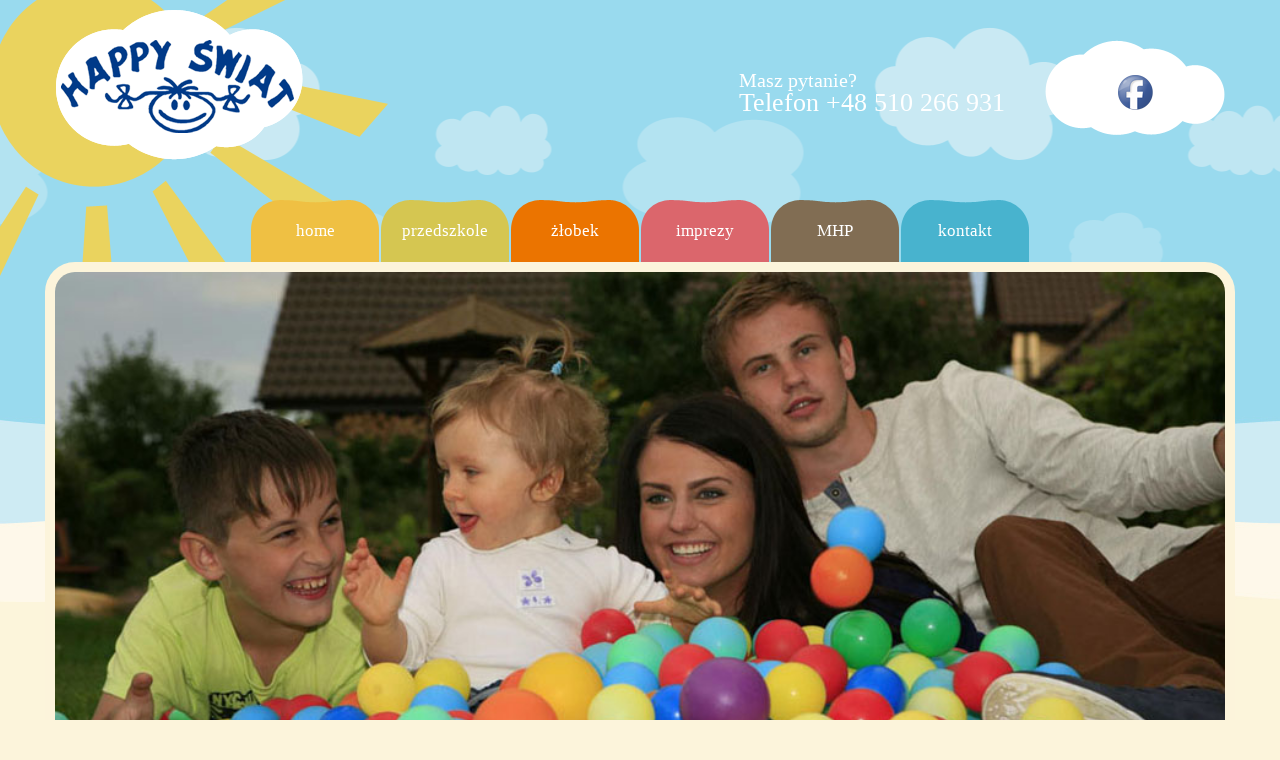

--- FILE ---
content_type: text/html
request_url: https://happyswiat.pl/polityka.html
body_size: 4762
content:
<!DOCTYPE html>
<html lang="pl">
<head>
<title>HAPPY ŚWIAT - Przedszkole Niepubliczne Szczecin, Żłobek Niepubliczny Szczecin</title>
<meta charset="utf-8">
<meta name="viewport" content="width=device-width, initial-scale=1.0">
<meta name="description" content="Happy Świat - Świat Szczęśliwych Dzieci. Przedszkole Niepubliczne Szczecin, Żłobek Niepubliczny Szczecin, organizacja imprez dla dzieci, kursy i szkolenia dla dorosłych - ul. Iwaszkiewicza 88 Osiedle Majowe Szczecin">
<meta name="keywords" content="przedszkole niepubliczne szczecin, żłobek niepubliczny szczecin, przedszkole szczecin, żłobek szczecin, przedszkola szczecin, żłobki szczecin, przedszkole publiczne szczecin, żłobek publiczny szczecin, zlobek szczecin, zlobki szczecin, imprezy dla dzieci szczecin, imprezy dla dzieci, imprezy masowe dla dzieci, imprezy gwiazdkowe, opieka nad dziećmi, imprezy choinkowe, mikołajki szczecin, pikniki szczecin">
<meta name="author" content="klicki.eu">
<meta name="google-site-verification" content="PNkZ9w9P59Qfidoi2S_gn51gN0_s9lTIU6TYI8hZTbc" />
<link rel="icon" href="images/favicon.ico" type="image/x-icon">
<link rel="shortcut icon" href="images/favicon.ico" type="image/x-icon" />

<link rel="stylesheet" href="css/bootstrap.css" type="text/css" media="screen">
<link rel="stylesheet" href="css/bootstrap-responsive.css" type="text/css" media="screen">    
<link rel="stylesheet" href="css/camera.css" type="text/css" media="screen">
<link rel="stylesheet" href="css/style.css" type="text/css" media="screen">

<script type="text/javascript" src="js/jquery.js"></script>  
<script type="text/javascript" src="js/jquery.easing.1.3.js"></script>
<script type="text/javascript" src="js/superfish.js"></script>
<!-- Global site tag (gtag.js) - Google Ads: 1032395686 --> 
<script async src="https://www.googletagmanager.com/gtag/js?id=AW-1032395686"></script> <script> window.dataLayer = window.dataLayer || []; function gtag(){dataLayer.push(arguments);} gtag('js', new Date()); gtag('config', 'AW-1032395686'); </script>

<script src="http://happyswiat.pl/bb_fbslider.js"></script>


<script type="text/javascript" src="js/jquery.ui.totop.js"></script>

<script type="text/javascript" src="js/camera.js"></script>
<script type="text/javascript" src="js/jquery.mobile.customized.min.js"></script>

<script type="text/javascript" src="js/jquery.spritely-0.6.1.js"></script>

<script type="text/javascript" src="js/script.js"></script>
<script>
$(document).ready(function() {
	// 
	

}); //
$(window).load(function() {
	//

}); //
</script>		
<!--[if lt IE 8]>
		<div style='text-align:center'><a href="http://www.microsoft.com/windows/internet-explorer/default.aspx?ocid=ie6_countdown_bannercode"><img src="http://www.theie6countdown.com/images/upgrade.jpg"border="0"alt=""/></a></div>  
	<![endif]-->    

<!--[if lt IE 9]>
  <script src="http://html5shim.googlecode.com/svn/trunk/html5.js"></script>      
  <link rel="stylesheet" href="css/ie.css" type="text/css" media="screen">
<![endif]-->
</head>

<body class="subpage">
<div id="main">

<div class="bg1">
<div id="sun1"></div>
<div id="clouds1"></div>
<div id="bird1"></div>	
<div id="bird2"></div>

</div>	

<div class="container">
<div class="row">
<div class="span12">
<header class="clearfix">
<div class="logo_wrapper"><a href="index.html" class="logo"><img src="images/logo_1.png" alt=""></a></div>
<div class="top1 clearfix">
	<div class="phone1">
		<div class="txt1">Masz pytanie?</div>
		<div class="txt2">Telefon +48 510 266 931</div>
	</div>
	<div class="social_wrapper">
		<div class="social_inner">
			<ul class="social clearfix">
			    <li><a href="https://www.facebook.com/pages/Happy-%C5%9Awiat/177307328969349?ref=hl" target="_blank"><img src="images/social_ic1.png"></a></li>
			</ul>
		</div>
	</div>
</div>	
</header>	
</div>	
</div>	
</div>


<div class="container">
<div class="row">
<div class="span12">
<div class="navbar navbar_">
	<div class="navbar-inner navbar-inner_">
		<a class="btn btn-navbar btn-navbar_" data-toggle="collapse" data-target=".nav-collapse_">
			<span class="icon-bar"></span>
			<span class="icon-bar"></span>
			<span class="icon-bar"></span>
		</a>
		<div class="nav-collapse nav-collapse_ collapse">
<ul class="nav sf-menu clearfix">
	<li class="sub-menu sub-menu-1"><a href="index.html">home</a>
		<ul>
			<li><a href="index-2_1.html">media o nas</a></li>
            <li><a href="index-2_2.html">referencje</a></li>
            </ul>
    <li class="sub-menu sub-menu-1"><a href="index-1.html">przedszkole</a>
		<ul>
			<li><a href="index-3.html">aktualności</a></li>
            <li><a href="index-4.html">galeria</a></li>
            </ul>
	<li class="sub-menu sub-menu-1"><a href="index-1_1.html">żłobek</a>
		<ul>
			<li><a href="index-3.html">aktualności</a></li>
            <li><a href="index-4.html">galeria</a></li>
            </ul>
	<li class="sub-menu sub-menu-1"><a href="index-1_2.html">imprezy</a>
		<ul>
			<li><a href="index-3.html">aktualności</a></li>	
            <li><a href="index-4_1.html">galeria</a></li>				
		</ul>						
	</li>
	<li class="sub-menu sub-menu-1"><a href="#">MHP</a>
		<ul>
			<li><a href="block-animation.html">Block Animation</a></li>	
            <li><a href="gallery.html">Gallery</a></li>
            <li><a href="links.html">Links</a></li>	
            <li><a href="thumb.html">Thumb</a></li>			
		</ul>						
	</li>	
	<li><a href="index-5.html">kontakt</a></li>											
</ul>
		</div>
	</div>
</div>
</div>	
</div>	
</div>

<div id="slider_wrapper">
<div id="slider" class="clearfix">
<img src="images/slide_page1.jpg" alt="" class="img">
</div>	
</div>

<div class="container">
<div class="row">
<div class="span12">
<div class="hl1"><img src="images/hl1.png" alt=""></div>	
</div>	
</div>	
</div>


<div id="content">
<div class="container">
<div class="row">
<div class="span12">
	
	<h1>Polityka prywatności</h1>

	<div class="row">

		</div>
		<div class="span5">
			<p>
				<b>Dane osobowe</b><br><br>
                1.	Administratorem Państwa danych osobowych w rozumieniu Rozporządzenia Parlamentu Europejskiego i Rady (UE) 2016/679 UE z dnia 27 kwietnia 2016 r. (dalej: „RODO”),
w związku z korzystaniem z jego funkcjonalności jest Happy Świat z siedzibą w Szczecinie przy ulicy J. Iwaszkiewicza 88.
<br><br>
2.	Państwa dane osobowe będą przetwarzane przez Administratora, w szczególności w następujących celach:<br>
•	umożliwienia kontaktu z Administratorem za pośrednictwem formularzy kontaktowych,
•	umożliwienie kontaktu oraz wzięcia udziału w rekrutacji za pośrednictwem formularzy zgłoszeniowych
•	analitycznym i statystycznym.
<br><br>
3.	Poza Administratorem Twoje dane mogą zostać udostępnione wyłącznie podmiotom upoważnionym do tego na podstawie przepisów prawa krajowego lub unijnego. Administrator serwisu dołożył należytej staranności w celu odpowiedniego zabezpieczenia przekazanych danych osobowych, a w szczególności przed ich udostępnieniem osobom nieupoważnionym.<br><br>
4.	Państwa dane osobowe będą przetwarzane wyłącznie przez czas niezbędny do osiągnięcia celu przetwarzania lub do odwołania przez Państwa zgody. Administrator zastrzega sobie prawo do przetwarzania danych przez okres do 3 miesięcy od momentu osiągnięcia celów w związku z realizacją własnych celów analitycznych i statystycznych.<br><br>
5.	Państwa dane osobowe mogą być przetwarzane na podstawie:<br>
a) spełnienie zobowiązania wynikającego z przepisów prawa zarówno krajowego jak i unijnego zgodnie z art. 6 ust. 1 lit. c RODO;
b) do celów wynikających z prawnie uzasadnionych interesów realizowanych przez Administratora, w tym udzielenia odpowiedzi na pytania przesłane za pośrednictwem zakładki „Kontakt”, rozpatrzenia formularzy zgłoszeniowych do celów rekrutacyjnych oraz w celach statystycznych i analitycznych Administratora, gdzie uzasadnionym interesem Administratora jest możliwość dokonywania analiz i statystyk prowadzonych przez niego działań wynikająca z art. 6 ust. 1 lit f) RODO, a także dla celów obrony przed ewentualnymi roszczeniami na zasadzie prawnie uzasadnionego interesu Administratora gdzie uzasadnionym interesem Administratora jest obrona Administratora przed roszczeniami osób trzecich.
<br><br>
6.	Mają Państwo prawo żądania dostępu do danych, sprostowania, usunięcia, przenoszenia lub ograniczenia ich przetwarzania, a także prawo do wniesienia sprzeciwu wobec przetwarzania.
Jeśli chcą Państwo skorzystać z przysługujących Państwu praw prosimy o przesłanie do nas wiadomości na adres: ado@happyswiat.pl
<br><br>
7.	Bezpieczeństwo danych osobowych jest dla nas priorytetem, jeśli jednak uznają Państwo, że przetwarzając Państwu dane osobowe naruszamy przepisy RODO, masz prawo wniesienia skargi do Prezesa Urzędu Ochrony Danych Osobowych.<br><br>
<b>Pliki cookies</b><br><br>
Poniższy wzór polityki cookies chroniony jest prawem autorskim, które przysługują IAB Polska źródło informacji:  http://wszystkoociasteczkach.pl/.<br>

 
1.	Serwis nie zbiera w sposób automatyczny żadnych informacji, z wyjątkiem informacji zawartych w plikach cookies.<br>
2.	Pliki cookies (tzw. „ciasteczka”) stanowią dane informatyczne, w szczególności pliki tekstowe, które przechowywane są w urządzeniu końcowym Użytkownika Serwisu i przeznaczone są do korzystania ze stron internetowych Serwisu. Cookies zazwyczaj zawierają nazwę strony internetowej, z której pochodzą, czas przechowywania ich na urządzeniu końcowym oraz unikalny numer.<br>
3.	Podmiotem zamieszczającym na urządzeniu końcowym Użytkownika Serwisu pliki cookies oraz uzyskującym do nich dostęp jest operator Serwisu Google z siedzibą w USA pod adresem 1600 Amphitheatre Parkway Mountain View, CA 94043 Stany Zjednoczone oraz Serwisu Facebook z siedzibą w USA pod adresem Facebook Headquarters
1 Hacker Way, Menlo Park, CA 94025.<br>
4.	Pliki cookies wykorzystywane są w celu:<br>
a)      dostosowania zawartości stron internetowych Serwisu do preferencji Użytkownika oraz optymalizacji korzystania ze stron internetowych; w szczególności pliki te pozwalają rozpoznać urządzenie Użytkownika Serwisu i odpowiednio wyświetlić stronę internetową, dostosowaną do jego indywidualnych potrzeb;<br>
b)      tworzenia statystyk, które pomagają zrozumieć, w jaki sposób Użytkownicy Serwisu korzystają ze stron internetowych, co umożliwia ulepszanie ich struktury i zawartości;<br>
c)       utrzymanie sesji Użytkownika Serwisu (po zalogowaniu), dzięki której Użytkownik nie musi na każdej podstronie Serwisu ponownie wpisywać loginu i hasła;<br>
5.	W ramach Serwisu stosowane są dwa zasadnicze rodzaje plików cookies: „sesyjne”  (session cookies) oraz „stałe” (persistent cookies). Cookies „sesyjne” są plikami tymczasowymi, które przechowywane są w urządzeniu końcowym Użytkownika do czasu wylogowania, opuszczenia strony internetowej lub wyłączenia oprogramowania (przeglądarki internetowej). „Stałe” pliki cookies przechowywane są w urządzeniu końcowym Użytkownika przez czas określony w parametrach plików cookies lub do czasu ich usunięcia przez Użytkownika.<br>
6.	W ramach Serwisu stosowane są następujące rodzaje plików cookies:<br>
a)      „niezbędne” pliki cookies, umożliwiające korzystanie z usług dostępnych w ramach Serwisu, np. uwierzytelniające pliki cookies wykorzystywane do usług wymagających uwierzytelniania w ramach Serwisu;<br>
b)      pliki cookies służące do zapewnienia bezpieczeństwa, np. wykorzystywane do wykrywania nadużyć w zakresie uwierzytelniania w ramach Serwisu;<br>
c)       „wydajnościowe” pliki cookies, umożliwiające zbieranie informacji o sposobie korzystania ze stron internetowych Serwisu;<br>
d)      „funkcjonalne” pliki cookies, umożliwiające „zapamiętanie” wybranych przez Użytkownika ustawień i personalizację interfejsu Użytkownika, np. w zakresie wybranego języka lub regionu, z którego pochodzi Użytkownik, rozmiaru czcionki, wyglądu strony internetowej itp.;<br>
e)      „reklamowe” pliki cookies, umożliwiające dostarczanie Użytkownikom treści reklamowych bardziej dostosowanych do ich zainteresowań.<br>
7.	W wielu przypadkach oprogramowanie służące do przeglądania stron internetowych (przeglądarka internetowa) domyślnie dopuszcza przechowywanie plików cookies w urządzeniu końcowym Użytkownika. Użytkownicy Serwisu mogą dokonać w każdym czasie zmiany ustawień dotyczących plików cookies. Ustawienia te mogą zostać zmienione w szczególności w taki sposób, aby blokować automatyczną obsługę plików cookies w ustawieniach przeglądarki internetowej bądź informować o ich każdorazowym zamieszczeniu w urządzeniu Użytkownika Serwisu. Szczegółowe informacje o możliwości i sposobach obsługi plików cookies dostępne są w ustawieniach oprogramowania (przeglądarki internetowej).<br>
8.	Operator Serwisu informuje, że ograniczenia stosowania plików cookies mogą wpłynąć na niektóre funkcjonalności dostępne na stronach internetowych Serwisu.<br>
9.	Pliki cookies zamieszczane w urządzeniu końcowym Użytkownika Serwisu i wykorzystywane mogą być również przez współpracujących z operatorem Serwisu reklamodawców oraz partnerów.<br>
10.	Więcej informacji na temat plików cookies dostępnych jest pod adresem  http://wszystkoociasteczkach.pl lub w sekcji „Pomoc” w menu przeglądarki internetowej.<br>


			</p>
		</div>
	</div>






</div>
</div>	
</div>	
</div>

<div class="bot1">
<div class="container">
<div class="row">
<div class="span12">
<div class="bot1_inner clearfix">
	<div class="menu_bot">
	    <ul id="menu_bot" class="clearfix">
	      <li><a href="index.html">home</a></li>
	      <li><a href="index-1.html">przedszkole</a></li>
	      <li><a href="index-1_1.html">żłobek</a></li>
	      <li><a href="index-1_2.html">imprezy</a></li>
	      <li><a href="index-4.html">galeria</a></li>
	      <li><a href="index-5.html">kontakt</a></li>                        
	    </ul>
	</div>
	<img src="images/flowers1.png" alt="" class="flowers1">
</div>
</div>	
</div>	
</div>	
</div>

<footer>
<div class="container">
<div class="row">
<div class="span12">
<div class="footer_inner clearfix">
	<div class="copyright">Happy Świat © 2014. Wszelkie prawa zastrzeżone. &nbsp; <a href="polityka.html">Polityka prywatności</a></div>	
	<div class="search-form-wrapper clearfix">
		<form id="search-form" action="search.php" method="GET" accept-charset="utf-8" class="navbar-form" >
			<input type="text" name="s" value='Search' onBlur="if(this.value=='') this.value='Search'" onFocus="if(this.value =='Search' ) this.value=''">
			<a href="#" onClick="document.getElementById('search-form').submit()"></a>
		</form>
	</div>
</div>
</div>	
</div>	
</div>	
</footer>









	
</div>
<script type="text/javascript" src="js/bootstrap.js"></script>
</body>
</html>

--- FILE ---
content_type: text/css
request_url: https://happyswiat.pl/css/style.css
body_size: 4683
content:
/* GOOGLE FONTS */
@import url(http://fonts.googleapis.com/css?family=Finger+Paint);
@import url(http://fonts.googleapis.com/css?family=Titan+One);
@import url(http://fonts.googleapis.com/css?family=Open+Sans:400);
@import url(http://fonts.googleapis.com/css?family=Open+Sans:400italic);
@import url(http://fonts.googleapis.com/css?family=Open+Sans:700);

/* Global properties ======================================================== */
a[href^="tel:"] { color: inherit; text-decoration: none;}
::selection{ background:#888888!important; color:#fff}
::-moz-selection{ background:#888888!important; color:#fff}

a{ color:#000; text-decoration: underline; outline:none}
a:hover{ color:#000; text-decoration: none; outline:none}

body{
	background: url(../images/px1.jpg) #fcf4db;
	border: 0;
	color: #5e4d38;
	line-height: 18px;
	min-width: 320px;
	font-family: "Comic Sans MS", cursive;
}

#main{margin: 0 auto; position: relative;}

.bg1{width: 100%; height: 602px; background: url(../images/bg1.jpg) 0 0 repeat-x; overflow: hidden; position: absolute; left: 0; top: 0; z-index: -10;}
#clouds1{width: 100%; height: 348px; background: url(../images/clouds1.png) 0 0 repeat-x; position: absolute; left: 0; top: 0; z-index: 1;}
#sun1{width: 548px; height: 334px; background: url(../images/sun1.png) 0 0 no-repeat; position: absolute; left: 50%; margin-left: -680px; top: 0; z-index: 2;}
#bird1{width: 80px; height: 36px; background: url(../images/bird1.png) 0 0 no-repeat; position: absolute; left: 50%; margin-left: -680px; top: 270px; z-index: 3;}
#bird2{width: 66px; height: 81px; background: url(../images/bird2.png) 0 0 no-repeat; position: absolute; left: 50%; margin-left: 680px; top: 70px; z-index: 4;}

/* ============================= header ====================== */
header{position: relative; z-index: 1; padding-top: 0px; padding-bottom: 20px;}

.logo_wrapper{text-align: center; padding: 10px 0; float: left;}
.logo{}

.top1{float: right; padding-top: 40px;}

.phone1{float: left; padding-right: 40px; padding-top: 30px;}
.phone1 .txt1{font-family: "Comic Sans MS"; font-size: 20px; line-height: 20px; color: #fff;}
.phone1 .txt2{font-family: "Comic Sans MS"; font-size: 26px; line-height: 26px; color: #fff;}

.social_wrapper{ text-align: center; float: right;}
.social_inner{width: 180px; height: 95px; background: url(../images/social_bg.png) 0 0 no-repeat; display: inline-block;}
.social{ display: inline-block; margin: 0 0px; padding-top: 35px; list-style: none; white-space: nowrap;}
.social li{display: inline-block; margin: 0 2px; float: left;}

#slider_wrapper{position: relative; overflow: hidden;}
#slider{width: 940px; margin: 0 auto; padding: 10px; background: #fcf4db; border-radius:30px; -moz-border-radius:30px; -webkit-border-radius:30px;}

.subpage #slider > .img{width: 100%; border-radius:20px; -moz-border-radius:20px; -webkit-border-radius:20px;}

.hl1{padding-top: 0px; padding-bottom: 15px;}
.hl1 img{width: 100%;}


/* ============================= content ====================== */
#content{padding-top: 0px; padding-bottom: 40px;}

/* ============================= footer ====================== */
.bot1{height: 160px; background: url(../images/bot1.jpg) 0 0 repeat-x;}
.bot1_inner{position: relative;}

.flowers1{float: right; margin-top: -40px;}



footer{position: relative; z-index: 1; background: #5e4d38; }
.footer_inner{padding-top: 15px; padding-bottom: 20px;}
.copyright{color:#a99d75; padding-top: 10px; padding-bottom: 20px; line-height: 20px; float: left; font-size: 12px; font-family: Arial, Helvetica, sans-serif;}
.copyright a{color: #f1e7c6; text-decoration: underline;}
.copyright a:hover{color: #fff; text-decoration: none;}



/* ============================= main menu ====================== */
.navbar_ {height: 72px; margin: 0; padding: 0; background: none; position: relative;z-index: 30;}
.navbar_ .navbar-inner_ { padding: 0; margin: 0; border: none; min-height: inherit; background: none; border-radius:0px; -moz-border-radius:0px; -webkit-border-radius:0px; box-shadow: none;-moz-box-shadow: none; -webkit-box-shadow: none; filter:none; }
.navbar_ .btn-navbar {width: 128px; height: 72px; background: url(../images/btn-navbar.png) 0 10px no-repeat; border: none;box-shadow: none;-moz-box-shadow: none; -webkit-box-shadow: none; margin-top: 0px; margin-bottom: 0px; padding: 0;border-radius:0px; -moz-border-radius:0px; -webkit-border-radius:0px; margin-right: 10px;}
.navbar_ .btn-navbar:hover{background-position: 0 0; background-color: transparent;}
.navbar_ .btn-navbar .icon-bar{background-image: none; display: none;}
.nav-collapse_.collapse{ position:relative; display:block; text-align: center;}
.navbar_ .nav{ position: relative; float: none; margin: 0; padding: 0; display: inline-block; left: auto;}
.navbar_ .nav > li{position: relative; display: block; float: left; padding:0; margin: 0 1px; white-space: nowrap; background: none;}
.navbar_ .nav > li:first-child{}
.navbar_ .nav > li > a{
	text-align: center;
	width: 128px;
	height: 72px;
	display: block;
	text-decoration: none;
	background: url(../images/nav1.png) 0 10px no-repeat;
	font-family: "Comic Sans MS", cursive;
	font-weight: 400;
	font-size: 17px;
	line-height: 82px;
	color: #fff;
	text-shadow: none;
	padding: 0;
	border: none;
	margin: 0;
	border-radius: 0px;
	-moz-border-radius: 0px;
	-webkit-border-radius: 0px;
	position: relative;
	overflow: hidden;
	transition: all 0.3s ease-out;
	-moz-transition: all 0.3s ease-out;
	-webkit-transition: all 0.3s ease-out;
	-o-transition: all 0.3s ease-out;
}
.navbar_ .nav > li.active > a, .navbar_ .nav > li.active > a:hover, .navbar_ .nav > li.active > a:focus, .navbar_ .nav > li > a:hover, .navbar_ .nav > li > a:focus, .navbar_ .nav > li.sfHover > a, .navbar_ .nav > li.sfHover > a:hover{color: #fff; line-height: 72px; text-decoration: none; background-color: transparent; background-position: 0 0;  box-shadow: none;-moz-box-shadow: none; -webkit-box-shadow: none;}



.navbar_ .nav > li:first-child > a{}
.navbar_ .nav > li:first-child + li> a{background-image: url(../images/nav2.png);}
.navbar_ .nav > li:first-child + li + li> a{background-image: url(../images/nav3.png);}
.navbar_ .nav > li:first-child + li + li + li> a{background-image: url(../images/nav4.png);}
.navbar_ .nav > li:first-child + li + li + li + li> a{background-image: url(../images/nav5.png);}
.navbar_ .nav > li:first-child + li + li + li + li + li> a{background-image: url(../images/nav6.png);}



.sub-menu ul { position: absolute; display: none; left: 0px; top: 72px; list-style: none; zoom: 1; z-index: 109; margin: 0; padding:10px; background: url(../images/submenu_bg.png); text-align: left; border-radius:0 0 20px 20px; -moz-border-radius:0 0 20px 20px; -webkit-border-radius:0 0 20px 20px; }
.sub-menu li { margin: 0; position: relative; zoom: 1; display: block;}
.sub-menu li a{
	display: block;
	position: relative;
	font-family: "Comic Sans MS", cursive;
	font-weight: 400;
	font-size: 15px;
	line-height: 20px;
	color: #fcf4db;
	text-decoration: none;
	padding: 9px 15px 9px 15px;
	border-radius: 20px;
	-moz-border-radius: 20px;
	-webkit-border-radius: 20px;
	transition: all 0.3s ease-out;
	-moz-transition: all 0.3s ease-out;
	-webkit-transition: all 0.3s ease-out;
	-o-transition: all 0.3s ease-out;
}
.sub-menu li a:hover{ text-decoration: none; color: #fff; background: #efc043;}


.sub-menu li a:hover em{background-position: bottom;}

.sub-menu-1 > ul{}

.sub-menu-2 > ul{left: 100%; top: -10px; margin-left: 11px; border-radius:0 20px 20px 20px; -moz-border-radius:0 20px 20px 20px; -webkit-border-radius:0 20px 20px 20px;}

.sub-menu li a:hover{}
.navbar_ .nav > li:first-child + li.sub-menu li a:hover{background: #d5c651;}
.navbar_ .nav > li:first-child + li + li.sub-menu li a:hover{background: #eb7400;}
.navbar_ .nav > li:first-child + li + li + li.sub-menu li a:hover{background: #db666c;}
.navbar_ .nav > li:first-child + li + li + li + li.sub-menu li a:hover{background: #816d53;}
.navbar_ .nav > li:first-child + li + li + li + li + li.sub-menu li a:hover{background: #48b3ce;}






/* ============================= menu bot ====================== */
.menu_bot { display:inline-block; position: relative; z-index:10; text-align:left; white-space:nowrap; padding-top: 50px; float: left; }
#menu_bot { list-style: none; display:inline-block; white-space:nowrap;  padding: 0; margin: 0;}
#menu_bot > li { list-style: none; display: inline-block; height:32px; line-height: 32px; padding:0 0 0 30px; position:relative; float:left; white-space:nowrap;}
#menu_bot > li:first-child{ padding-left: 0; background: none;}
#menu_bot > li > a{
	display: inline-block;
	text-decoration: none;
	position: relative;
	font-family: "Comic Sans MS", cursive;
	font-weight: 400;
	font-size: 16px;
	color: #a9a72a;
	line-height: 30px;
	border-bottom: 3px solid transparent;
}
#menu_bot > li.active > a, #menu_bot > li > a:hover, #menu_bot > li > a:focus{color: #eb7400; text-decoration: none; border-color: #eb7400;}

/* ============================= search-form ====================== */
.search-form-wrapper{float: right;}
.navbar-form { float: left; position:relative; z-index: 11; margin:3px 0px 0 0 ; padding: 0; }
.navbar-form input { width: 170px; height: 20px; font-family: Arial, Helvetica, sans-serif; font-style: italic; font-size: 12px; line-height: 20px; color:#f1e7c6; background: #75644e; border: none; border: 1px solid transparent; margin: 0; padding: 6px 50px 6px 20px; border-radius:20px; -moz-border-radius:20px; -webkit-border-radius:20px; -moz-box-shadow: inset  0px 3px 20px 3px  #75644e; -webkit-box-shadow: inset  0px 3px 20px 3px  #75644e; box-shadow: inset  0px 3px 20px 3px  #75644e; }
.navbar-form input:focus {color: #fff; border-color: #f1e7c6;-moz-box-shadow: inset  none; -webkit-box-shadow: none; box-shadow: none;}
.navbar-form a {text-decoration: none; margin: 0; display: inline-block;  width: 28px; height: 33px; background: url(../images/search.png) left top no-repeat; position:absolute; right:3px; top: 7px; }
.navbar-form a:hover { }

/* ============================= toTop ====================== */
#toTop { display:none; text-decoration:none; position:fixed; bottom:70px; right:10px; z-index: 1000; overflow:hidden; width:50px; height:50px; border:none; text-indent:100%; background:url(../images/totop.gif) no-repeat left top; }
#toTopHover { background:url(../images/totop.gif) no-repeat left bottom; width:50px; height:50px; display:block; overflow:hidden; float:left; opacity: 0; -moz-opacity: 0; filter:alpha(opacity=0); }
#toTop:active, #toTop:focus { outline:none; }

/* ============================= main layout ====================== */
h1{
	font-family: 'Finger Paint';
	font-weight: 400;
	font-size: 45px;
	color: #beaf3e;
	line-height: 45px;
	padding: 20px 0 20px 0;
	margin: 0;
}
h1.home{ font-size:60px; color:#5e4d38; line-height:60px; padding:20px 0 20px 0; margin: 0;}

h2{ font-family:'Comic Sans MS'; font-weight:400; font-size:35px; color:#816d53; line-height:35px; padding:25px 0 20px 0; margin: 0;}

h3{ font-family:'Comic Sans MS'; font-weight:400; font-size:35px; color:#eb7400; line-height:35px; padding:25px 0 20px 0; margin: 0;}

h4{ font-weight: 700; color:#5e4d38; padding:0px 0 10px 0; margin: 0px 0px 0px 0px;font-size: 16px; line-height: 22px;}

h5{ font-family:'Comic Sans MS'; font-weight:400; font-size:16px; color:#fcf4db; line-height:20px; padding:0px 0 10px 0; margin: 0;}

h6{ font-family:'Comic Sans MS'; font-weight:400; font-size:20px; color:#816d53; line-height:25px; padding:0px 0 10px 0; margin: 0;}


.upper { text-transform:uppercase;}

.color1{ color:#fff;}

.line1 { height:1px; background:#b9b2a2; margin:5px 0;}

.radius1{border-radius:3px; -moz-border-radius:3px; -webkit-border-radius:3px;}


/* === */
.banners{}
.banners .banner{ margin-bottom: 40px;}
.banners .banner_inner{background: #fff;}
.banners .banner_title{padding-top: 15px;}
.banners .banner_title .ic{float: left; padding-left: 0px; padding-right: 5px;}
.banners .banner_title .txt1{font-family:'Comic Sans MS'; font-weight: 400; font-size: 26px; line-height: 26px; color: #fff; padding-top: 5px;}

.banners .banner_txt{padding: 15px 20px 0;}
.banners .banner_txt .img{width: 100%;border-radius:3px; -moz-border-radius:3px; -webkit-border-radius:3px;}
.banners .banner_txt .txt2{font-family:'Garamond'; font-weight: 400; font-size: 16px; line-height: 20px; color: #fff; padding-top: 15px;}
.banners .banner_txt .banner_link{text-align: right; height: 80px;}




.banners .banner1 .banner_inner{background: url(../images/banner1_bg.jpg) 0 0 no-repeat #efc043; border-radius:20px 70px 30px 70px / 30px 40px 70px 40px; -moz-border-radius:20px 70px 30px 70px / 30px 40px 70px 40px; -webkit-border-radius:20px 70px 30px 70px / 30px 40px 70px 40px;}
.banners .banner1 .button1{border-color: #efc043; color: #efc043;}
.banners .banner1 .button1:hover{ border-color: #fcf4db; color: #fcf4db; background: #efc043;}

.banners .banner2 .banner_inner{background: url(../images/banner2_bg.jpg) 0 0 no-repeat #d5c651; border-radius:40px 40px 140px 30px / 20px 70px 30px 80px; -moz-border-radius:40px 40px 140px 30px / 20px 70px 30px 80px; -webkit-border-radius:40px 40px 140px 30px / 20px 70px 30px 80px;}
.banners .banner2 .button1{border-color: #d5c651; color: #d5c651;}
.banners .banner2 .button1:hover{ border-color: #fcf4db; color: #fcf4db; background: #d5c651;}

.banners .banner3 .banner_inner{background: url(../images/banner3_bg.jpg) 0 0 no-repeat #eb7400; border-radius:20px 90px 70px 170px / 70px 40px 30px 40px; -moz-border-radius:20px 90px 70px 170px / 70px 40px 30px 40px; -webkit-border-radius:20px 90px 70px 170px / 70px 40px 30px 40px;}
.banners .banner3 .button1{border-color: #eb7400; color: #eb7400;}
.banners .banner3 .button1:hover{ border-color: #fcf4db; color: #fcf4db; background: #eb7400;}

.banners .banner4 .banner_inner{background: url(../images/banner4_bg.jpg) 0 0 no-repeat #816d53; border-radius:40px 40px 140px 30px / 20px 70px 30px 80px; -moz-border-radius:40px 40px 140px 30px / 20px 70px 30px 80px; -webkit-border-radius:40px 40px 140px 30px / 20px 70px 30px 80px;}
.banners .banner4 .button1{border-color: #816d53; color: #816d53;}
.banners .banner4 .button1:hover{ border-color: #fcf4db; color: #fcf4db; background: #816d53;}

.button1{margin-top: 10px; display:inline-block; min-width: 70px; height: 70px; border: 5px solid #efc043; line-height:70px; text-align: center; text-decoration: none; font-size:16px; font-family:'Comic Sans MS'; font-weight: 400; color:#efc043; white-space:nowrap; letter-spacing:0px; background:#fcf4db; border-radius:40px; -moz-border-radius:40px; -webkit-border-radius:40px;
transition: all 0.3s ease-out; -moz-transition: all 0.3s ease-out; -webkit-transition: all 0.3s ease-out; -o-transition: all 0.3s ease-out;
}
.button1:hover {}

.ul0{ padding: 0; margin: 0; list-style: none;}
.ul0 > li { padding:10px 0px 10px 25px; margin: 0px 0px 0px 0px;border-bottom: 1px solid #c9ba47; line-height: 20px; font-family: 'Garamond'; font-size: 16px; font-weight: 700; color: #fff;}
.ul0 > li span{padding-right: 30px; font-size: 20px; color: #938624;}

.ul1{ padding: 0; margin: 0; list-style: none;}
.ul1 > li { padding:0px 0px 10px 0px; margin: 0px 0px 10px 0px;}
.ul1 > li .txt1{
	display: block;
	float: left;
	width: 60px;
	height: 60px;
	background: #efc043;
	text-align: center;
	line-height: 60px;
	font-family: 'Finger Paint';
	font-size: 26px;
	font-weight: 400;
	color: #fff;
	border-radius: 30px;
	-moz-border-radius: 30px;
	-webkit-border-radius: 30px;
}
.ul1 > li .txt2{ display: block; float: none; margin-left: 85px;}

.button2{
	display: inline-block;
	line-height: 20px;
	text-decoration: none;
	margin-top: 10px;
	margin-bottom: 10px;
	font-size: 13px;
	font-family: "Comic Sans MS", cursive;
	font-weight: 400;
	color: #fcf4db;
	white-space: nowrap;
	letter-spacing: 0px;
	background: #bebc3e;
	padding: 11px 35px;
	border-radius: 20px;
	-moz-border-radius: 20px;
	-webkit-border-radius: 20px;
	transition: all 0.3s ease-out;
	-moz-transition: all 0.3s ease-out;
	-webkit-transition: all 0.3s ease-out;
	-o-transition: all 0.3s ease-out;
}
.button2:hover { background: #eb7400; color: #fff;}

.testimonial1{margin-bottom: 20px;}
.testimonial1 .txt1{ padding: 40px; background: url(../images/testimonial1.png) 25px 25px no-repeat #816d53; font-size: 15px; line-height: 22px; color: #fdf8e9;
border-radius:40px 40px 40px 30px / 70px 60px 60px 40px; -moz-border-radius:40px 40px 40px 30px / 70px 60px 60px 40px; -webkit-border-radius:40px 40px 40px 30px / 70px 60px 60px 40px;
}
.testimonial1 .txt2{ background: url(../images/testimonial2.png) right top no-repeat; text-align: right; font-size: 15px; line-height: 20px; color: #816d53; font-style: italic; min-height: 20px; padding-top: 25px; padding-right: 25px;}

.button3{
	display: inline-block;
	line-height: 20px;
	text-decoration: none;
	margin-top: 10px;
	margin-bottom: 10px;
	font-size: 18px;
	font-family: "Comic Sans MS", cursive;
	font-weight: 400;
	color: #efc043;
	white-space: nowrap;
	letter-spacing: 0px;
	transition: all 0.3s ease-out;
	-moz-transition: all 0.3s ease-out;
	-webkit-transition: all 0.3s ease-out;
	-o-transition: all 0.3s ease-out;
}
.button3:hover { color:#eb7400;}

.google_map{ position: relative; overflow: hidden; margin: 0 0 20px 0; padding: 8px; background: #beaf3e;border: none; line-height: 1px; border-radius:18px; -moz-border-radius:18px; -webkit-border-radius:18px;}
.google_map iframe{position: relative; width: 100%; height: 350px; border: none; border-radius:10px; -moz-border-radius:10px; -webkit-border-radius:10px;}


/* ============================= thumbnail ====================== */
.img-polaroid{position: relative; padding: 8px; background: #beaf3e; border: none; box-shadow: none;-moz-box-shadow: none; -webkit-box-shadow: none;}
.img-rounded{border-radius:18px; -moz-border-radius:18px; -webkit-border-radius:18px;}
.img-rounded img{border-radius:10px; -moz-border-radius:10px; -webkit-border-radius:10px;}

.thumbnail .caption{padding: 0; color: #5e4d38}

.thumb1 {margin-bottom: 20px; padding-top: 20px;}
.thumb1.last {margin-bottom: 0px;}
.thumb1 .thumbnail{padding: 0; border: none; border-radius:0px; -moz-border-radius:0px; -webkit-border-radius:0px; box-shadow: none;-moz-box-shadow: none; -webkit-box-shadow: none;}
.thumb1 figure{margin: 0; float: none; margin:0px 0px 20px 0px;}
.thumb1 figure img{width: 100%;}
.thumb1 .caption{}

.thumb2 {margin-bottom: 20px;}
.thumb2.last {margin-bottom: 0px;}
.thumb2 .thumbnail{padding: 0; border: none; border-radius:0px; -moz-border-radius:0px; -webkit-border-radius:0px; box-shadow: none; -moz-box-shadow: none; -webkit-box-shadow: none;}
.thumb2 figure{margin: 0; float: left; margin:0px 20px 20px 0px;}
.thumb2 figure img{width: auto;}
.thumb2 .caption{}

.thumb3 {margin-bottom: 40px;}
.thumb3.last {margin-bottom: 0px;}
.thumb3 .thumbnail{padding: 0px; border: none; border-radius:0px; -moz-border-radius:0px; -webkit-border-radius:0px; box-shadow: none; -moz-box-shadow: none; -webkit-box-shadow: none; background: none; }
.thumb3 .thumbnail > a{position: relative; display: block;text-decoration: none; padding: 8px; background: #efc043;  border-radius:18px; -moz-border-radius:18px; -webkit-border-radius:18px;
transition: all 0.3s ease-out; -moz-transition: all 0.3s ease-out; -webkit-transition: all 0.3s ease-out; -o-transition: all 0.3s ease-out;
}
.thumb3 .thumbnail > a:hover{background: #816d53!important;}
.thumb3 figure{margin: 0; float: none; margin:0px 0px 15px 0px;}
.thumb3 figure img{width: 100%; border-radius:10px; -moz-border-radius:10px; -webkit-border-radius:10px;}
.thumb3 .caption{ text-align: center; padding-bottom: 10px;}
.thumb3 .caption .txt1{ color: #fcf4db; padding-bottom: 0; text-decoration: none;}
.thumb3 .caption .txt2{ color: #fcf4db; font-size: 16px; line-height: 22px; text-decoration: none;}


.thumb3.team1 .thumbnail > a{background: #efc043;}
.thumb3.team2 .thumbnail > a{background: #d5c651;}
.thumb3.team3 .thumbnail > a{background: #db666c;}
.thumb3.team4 .thumbnail > a{background: #48b3ce;}

.thumb4 {margin-bottom: 20px;}
.thumb4.last {margin-bottom: 0px;}
.thumb4 .thumbnail{padding: 0; border: none; border-radius:0px; -moz-border-radius:0px; -webkit-border-radius:0px; box-shadow: none; -moz-box-shadow: none; -webkit-box-shadow: none;}
.thumb4 figure{margin: 0; float: none; margin:0px 0px 20px 0px;}
.thumb4 figure img{width: 100%;}
.thumb4 .caption{}










.thumb-isotope {}
.thumb-isotope .thumbnail{padding: 0px; border: none; border-radius:0px; -moz-border-radius:0px; -webkit-border-radius:0px; box-shadow: none;-moz-box-shadow: none; -webkit-box-shadow: none; }
.thumb-isotope figure{position: relative; margin: 0; float: none; margin:0px 0px 0px 0px; padding: 0; background: none; border: none;
transition: all 0.3s ease-out; -moz-transition: all 0.3s ease-out; -webkit-transition: all 0.3s ease-out; -o-transition: all 0.3s ease-out;
}
.thumb-isotope .thumbnail a{position: relative;  display: block; text-decoration: none; padding: 8px; background: #efc043; border-radius:18px; -moz-border-radius:18px; -webkit-border-radius:18px;
transition: all 0.3s ease-out; -moz-transition: all 0.3s ease-out; -webkit-transition: all 0.3s ease-out; -o-transition: all 0.3s ease-out;
}
.thumb-isotope .thumbnail a:hover{background: #816d53;}
.thumb-isotope .thumbnail a:hover figure{}
.thumb-isotope .thumbnail a img{width: 100%; border-radius:10px; -moz-border-radius:10px; -webkit-border-radius:10px;}
.thumb-isotope .thumbnail a em{position: absolute; width: 100%; height: 100%; left: 0; top: 0; z-index: 2; background: url(../images/photo1.png) center center no-repeat; opacity: 0; filter: alpha(opacity=0);
transition: all 0.3s ease-out; -moz-transition: all 0.3s ease-out; -webkit-transition: all 0.3s ease-out; -o-transition: all 0.3s ease-out;
}
.thumb-isotope .thumbnail a:hover em{opacity: 1; filter: alpha(opacity=100);}
.thumb-isotope .thumbnail .caption{ padding: 15px 0px; line-height: 22px; font-size: 16px; color: #fcf4db; text-align: center;}
.thumb-isotope .thumbnail a .caption{  text-decoration: none; color: #fcf4db;
transition: all 0.3s ease-out; -moz-transition: all 0.3s ease-out; -webkit-transition: all 0.3s ease-out; -o-transition: all 0.3s ease-out;
}
.thumb-isotope .thumbnail a:hover .caption{color: #fcf4db;}

/* ============================= accordion ====================== */
.accordion{ margin-bottom: 20px;}
.accordion-group{ margin-bottom: 6px; border: none; border-radius:0px; -moz-border-radius:0px; -webkit-border-radius:0px;}
.accordion-heading{border-bottom: 0;}
.accordion-heading .accordion-toggle{font-family: 'Comic Sans MS'; text-decoration: none; display: block; padding: 17px 10px 17px 55px;cursor: pointer; font-size: 18px; line-height: 20px; font-weight: 400; color: #fdf8e9; background: url(../images/accordion1.png) 13px 13px no-repeat #beaf3e; border-radius:27px; -moz-border-radius:27px; -webkit-border-radius:27px;}
.accordion-heading .accordion-toggle:hover{ text-decoration: none; color: #fdf8e9; background: url(../images/accordion1_over.png) 13px 13px no-repeat #eb7400;}
.accordion-inner{ background: none; border-left: 3px solid #eb7400; border-top: none; padding:0; padding-left: 20px; margin: 15px 0;}





/*================= Contacts =========================*/
#note{ font-size: 16px; line-height: 24px; }
.notification_error{ color:#eb7400; padding-bottom:10px; }
.notification_ok{ text-align: left; padding-bottom:10px; } 

#ajax-contact-form .control-group{margin-bottom: 10px;}
#ajax-contact-form .control-label{display: none;}
#ajax-contact-form .controls{margin-left: 0;}
#ajax-contact-form input, #ajax-contact-form textarea{background: #fdf8e9; border: 1px solid #d5ca78; color: #5e4d38; padding-top: 10px; padding-bottom: 10px; border-radius:20px; -moz-border-radius:20px; -webkit-border-radius:20px; -moz-box-shadow: inset  0px 3px 20px 3px  #f5efd4; -webkit-box-shadow: inset  0px 3px 20px 3px  #f5efd4; box-shadow: inset  0px 3px 20px 3px  #f5efd4; padding-left: 10px;}
#ajax-contact-form input:focus, #ajax-contact-form textarea:focus{border-color:#eb7400; }
#ajax-contact-form textarea{height: 124px;}
#ajax-contact-form .control-group.capthca{margin-bottom: 0px;}
#ajax-contact-form .capthca input{width: 156px; float: left; margin-right: 30px;margin-bottom: 10px;}
#ajax-contact-form img{float:left; width:170px; height:42px;margin-bottom: 10px;}

#ajax-contact-form .submit{
	border: 0;
	margin: 0;
	display: inline-block;
	line-height: 20px;
	text-decoration: none;
	font-size: 13px;
	font-family: "Comic Sans MS", cursive;
	font-weight: 400;
	color: #fcf4db;
	white-space: nowrap;
	letter-spacing: 0px;
	background: #bebc3e;
	padding: 11px 35px;
	border-radius: 20px;
	-moz-border-radius: 20px;
	-webkit-border-radius: 20px;
	transition: all 0.3s ease-out;
	-moz-transition: all 0.3s ease-out;
	-webkit-transition: all 0.3s ease-out;
	-o-transition: all 0.3s ease-out;
}
#ajax-contact-form .submit:hover{ color:#fff; background: #eb7400;}



.button2{
	display: inline-block;
	line-height: 20px;
	text-decoration: none;
	margin-top: 10px;
	margin-bottom: 10px;
	font-size: 13px;
	font-family: "Comic Sans MS", cursive;
	font-weight: 400;
	color: #fcf4db;
	white-space: nowrap;
	letter-spacing: 0px;
	background: #bebc3e;
	padding: 11px 35px;
	border-radius: 20px;
	-moz-border-radius: 20px;
	-webkit-border-radius: 20px;
	transition: all 0.3s ease-out;
	-moz-transition: all 0.3s ease-out;
	-webkit-transition: all 0.3s ease-out;
	-o-transition: all 0.3s ease-out;
}
.button2:hover { background: #eb7400; color: #fff;}




/*================= 404 =========================*/
.page-404{text-align: center;}
.page-404 .txt1{font-family:'Comic Sans MS'; font-weight:400; font-size:220px; color:#816d53; line-height:220px; }
.page-404 .txt2{font-family:'Comic Sans MS'; font-weight:400; font-size:70px; color:#816d53; line-height:70px; }





/*----- media queries ------*/
/* Large desktop */
@media (min-width: 1200px) {
	#sun1{ margin-left: -800px;}
	#bird1{ margin-left: -800px;}
	#bird2{ margin-left: 800px;}

	#slider{width: 1170px;}


	
}
/* Default landscape and desktop to large desktop */
@media (max-width: 1199px) {
	
}
@media (min-width: 980px) and (max-width: 1199px) {
	
	
}
/* Portrait tablet to landscape and desktop */
@media (max-width: 979px) {	
	#sun1{ margin-left: -580px;}
	#bird1{ margin-left: -580px;}
	#bird2{ margin-left: 580px;}

	.navbar_ .nav{display: block;}

	#slider{width: 724px;}
	
	.menu_bot{display: none;}
	.bot1_inner{text-align: center;}
	.flowers1{float: none; margin-top: -40px;}



	
}
@media (min-width: 768px) and (max-width: 979px) {

	.nav-collapse_.collapse{height: auto!important; overflow: visible!important;}
	.navbar_ .btn-navbar{display: none;}

	.phone1{padding-right: 30px;}
	.phone1 .txt1{font-size: 16px;}
	.phone1 .txt2{font-size: 20px;}

	.navbar_ .nav > li{margin-left: 0; margin-right: -10px;}

	.banners .banner_title .txt1{font-size: 16px; line-height: 26px; color: #fff; padding-top: 5px;}
	


	
	
}
/* Landscape phone to portrait tablet */
@media (max-width: 767px) {	
	body{padding-left: 0; padding-right: 0;}
	.container{width: 440px;}

	#sun1{ margin-left: -440px;}
	#bird1{ margin-left: -440px;}
	#bird2{ margin-left: 440px;}

	.logo_wrapper{float: none;}
	.top1{float: none; padding-top: 0px;}
	.phone1 .txt2{font-size: 22px;}
	.phone1{float: none; padding-right: 0; text-align: center; padding-top: 0px; padding-bottom: 15px;}
	.social_wrapper{float: none;}
	
	.navbar_ .nav{background: url(../images/submenu_bg.png); padding: 10px; border-radius:0 0 20px 0; -moz-border-radius:0 0 20px 0; -webkit-border-radius:0 0 20px 0; }

	.navbar_ .nav > li{float: none; height: auto; width: auto; display: block; margin: 0px; padding: 0px; margin-bottom: 1px;}
	.navbar_ .nav > li > a{display: block; width: auto; height: auto; line-height: 20px!important; background: none!important; text-align: left; padding: 9px 15px; border-radius:20px; -moz-border-radius:20px; -webkit-border-radius:20px; }	
	.navbar_ .nav > li.active > a, .navbar_ .nav > li.active > a:hover, .navbar_ .nav > li.active > a:focus, .navbar_ .nav > li > a:hover, .navbar_ .nav > li > a:focus, .navbar_ .nav > li.sfHover > a, .navbar_ .nav > li.sfHover > a:hover{color: #fff; background: #48b3ce!important;}
	.sub-menu ul{position: relative; left: 0; top: 0; margin: 0; border: none; padding-left: 20px;}

	#slider{width: 440px;}

	.copyright{float: none;}
	.search-form-wrapper{float: none; padding-top: 0px;}

	.navbar-form input{width: 360px;}

		
}
@media (min-width: 481px) and (max-width: 767px) {


	
}
/* Landscape phones and down */
@media (max-width: 480px) {
	.container{width: 300px;}

	#sun1{ margin-left: -370px;}
	#bird1{ margin-left: -370px;}
	#bird2{ margin-left: 370px;}

	#slider{width: 300px;}

	.navbar-form input{width: 230px;}

	.thumb2 figure{float: none; margin-right: 0;}
	.thumb2 figure img{width: 100%;}

	.page-404 .txt1{font-size: 150px; line-height: 150px;}
	.page-404 .txt2{font-size: 50px; line-height: 50px;}
	
}


--- FILE ---
content_type: application/javascript
request_url: https://happyswiat.pl/js/script.js
body_size: 266
content:
$(document).ready(function() {
	/////// icons
	//$(".social li").find("a").css({opacity:0.6});
	$(".social li a").hover(function() {
		$(this).stop().animate({opacity:0.6 }, 400, 'easeOutExpo');		    
	},function(){
	    $(this).stop().animate({opacity:1 }, 400, 'easeOutExpo' );		   
	}); 

	// clouds
	var user_agent = navigator.userAgent.toLowerCase();
	var mobile = false;
	if ((/up.browser|up.link|mmp|symbian|smartphone|midp|wap|vodafone|o2|pocket|kindle|mobile|pda|psp|treo|blackberry|opera mini|android|iphone|ipod|ipad/.test(user_agent))) {	mobile = true;}
	
	if (mobile) {		
	}
	else{	
	  	$('#clouds1').pan({fps: 30, speed: 2.5, dir: 'left', depth: 10});	  		  		  	
	}

	

}); //
$(window).load(function() {
	//

}); //

--- FILE ---
content_type: application/javascript
request_url: https://happyswiat.pl/js/jquery.spritely-0.6.1.js
body_size: 4624
content:
/*
 * jQuery spritely 0.6.1
 * http://spritely.net/
 *
 * Documentation:
 * http://spritely.net/documentation/
 *
 * Copyright 2010-2011, Peter Chater, Artlogic Media Ltd, http://www.artlogic.net/
 * Dual licensed under the MIT or GPL Version 2 licenses.
 *
 * Change history:
 * Version 0.6.1
 *   - added some refinements from Gary hussey (http://bossninja.com/). Thanks Gary.
 *     spritely now correctly clears timeouts/intervals when destroying sprites.
 *   - added a goToFrame() method so you can set the current frame at any point.
 *   - fixed the .spStop method where the 'last FPS' value was not being set, and the user specified FPS being ignore when .spStart was called.
 * Version 0.6
 *   - added events to the .sprite() method: on_first_frame, on_last_frame, on_frame:
 *     $('#sprite').sprite({
 *         fps: 9, 
 *         no_of_frames: 24, 
 *         on_first_frame: function(obj) {
 *             obj.spState(1); // change to state 1 (first row) on frame 1
 *         }, 
 *         on_last_frame: function(obj) {
 *             obj.spStop(); // stop the animation on the last frame
 *         },
 *         on_frame: {
 *             8: function(obj) {
 *                 obj.spState(2); // change to state 2 (row 2) on frame 8
 *             },
 *             16: function(obj) {
 *                 obj.spState(3); // change to state 3 (row 3) on frame 16
 *             }
 *         }
 *     });
 *   - added start_at_frame: $('#sprite').sprite({fps: 9, no_of_frames: 24, start_at_frame: 8});
 * Version 0.5
 *   - added a 'destroy()' method which will stop the element's sprite behaviour, without actually removing the element. Example: $('#my_sprite').destroy()
 * Version 0.4
 *   - add up/down for 'pan' method. <ricky.hewitt@artlogic.net>
 *   - added 'dir' option for Sprites. This means a Sprite can be played in reverse.
 *   - removed alert message regarding jQuery.draggable (now uses console.log, if available) <ricky.hewitt@artlogic.net>
 * Version 0.3b
 *   - added lockTo method for locking sprites to background images. $('#sprite').lockTo('#background, {'left': 380, 'top': -60, 'bg_img_width': 1110});
 * Version 0.2.1
 *   - animate function will stop cycling after play_frames has completed
 * Version 0.2 beta
 *   - added isDraggable method (requires jquery-ui) $('#sprite').sprite().isDraggable({start: null, stop: function() {alert('Ouch! You dropped me!')});
 *   - sprites may be set to play a limited number of frames when instantiated, e.g. $('#sprite').sprite({fps: 9, no_of_frames: 3, play_frames: 30})
 *   - sprite speed may be controlled at any point by setting the frames-per-second $('#sprite').fps(20);
 *   - sprites with multiple rows of frames may have there 'state' changed, e.g. to make the second row of frames
 *     active, use: $('#sprite').spState(2); - to return to the first row, use $('#sprite').spState(1);
 *   - background element speed may be controlled at any point with .spSpeed(), e.g. $('#bg1').spSpeed(10)
 *   - background elements may be set to a depth where 100 is the viewer (up close) and 0 is the horizon, e.g.:
 *     $('#bg1').pan({fps: 30, speed: 2, dir: 'left', depth: 30});
 *     $('#bg2').pan({fps: 30, speed: 3, dir: 'left', depth: 70});
 *     relative speed of backgrounds may now be set in a single action with $('#bg1, #bg2').spRelSpeed(20);
 *     which will make elements closer to the horizon (lower depths) move slower than closer elements (higher depths)
 */

(function($) {
    $._spritely = {
        // shared methods and variables used by spritely plugin
        animate: function(options) {
            var el = $(options.el);
            var el_id = el.attr('id');
            if (!$._spritely.instances[el_id]) {
                return this;
            }
            options = $.extend(options, $._spritely.instances[el_id] || {});
            if (options.play_frames && !$._spritely.instances[el_id]['remaining_frames']) {
                $._spritely.instances[el_id]['remaining_frames'] = options.play_frames + 1;
            }
            if (options.type == 'sprite' && options.fps) {
                var frames;
                var animate = function(el) {
                    var w = options.width, h = options.height;
                    if (!frames) {
                        frames = [];
                        total = 0
                        for (var i = 0; i < options.no_of_frames; i ++) {
                            frames[frames.length] = (0 - total);
                            total += w;
                        }
                    }
                    if ($._spritely.instances[el_id]['current_frame'] == 0) {
                        if (options.on_first_frame) {
                            options.on_first_frame(el);
                        }
                    } else if ($._spritely.instances[el_id]['current_frame'] == frames.length - 1) {
                        if (options.on_last_frame) {
                            options.on_last_frame(el);
                        }
                    }
                    if (options.on_frame && options.on_frame[$._spritely.instances[el_id]['current_frame']]) {
                        options.on_frame[$._spritely.instances[el_id]['current_frame']](el);
                    }
                    if (options.rewind == true) {
                        if ($._spritely.instances[el_id]['current_frame'] <= 0) {
                            $._spritely.instances[el_id]['current_frame'] = frames.length - 1;
                        } else {
                            $._spritely.instances[el_id]['current_frame'] = $._spritely.instances[el_id]['current_frame'] - 1;
                        };
                    } else {
                        if ($._spritely.instances[el_id]['current_frame'] >= frames.length - 1) {
                            $._spritely.instances[el_id]['current_frame'] = 0;
                        } else {
                            $._spritely.instances[el_id]['current_frame'] = $._spritely.instances[el_id]['current_frame'] + 1;
                        }
                    }

                    var yPos = $._spritely.getBgY(el);
                    el.css('background-position', frames[$._spritely.instances[el_id]['current_frame']] + 'px ' + yPos);
                    if (options.bounce && options.bounce[0] > 0 && options.bounce[1] > 0) {
                        var ud = options.bounce[0]; // up-down
                        var lr = options.bounce[1]; // left-right
                        var ms = options.bounce[2]; // milliseconds
                        el
                            .animate({top: '+=' + ud + 'px', left: '-=' + lr + 'px'}, ms)
                            .animate({top: '-=' + ud + 'px', left: '+=' + lr + 'px'}, ms);
                    }
                }
                if ($._spritely.instances[el_id]['remaining_frames'] && $._spritely.instances[el_id]['remaining_frames'] > 0) {
                    $._spritely.instances[el_id]['remaining_frames'] --;
                    if ($._spritely.instances[el_id]['remaining_frames'] == 0) {
                        $._spritely.instances[el_id]['remaining_frames'] = -1;
                        delete $._spritely.instances[el_id]['remaining_frames'];
                        return;
                    } else {
                        animate(el);
                    }
                } else if ($._spritely.instances[el_id]['remaining_frames'] != -1) {
                    animate(el);
                }
            } else if (options.type == 'pan') {
                if (!$._spritely.instances[el_id]['_stopped']) {
                                        if (options.dir == 'up') {
                                            $._spritely.instances[el_id]['l'] = $._spritely.getBgX(el).replace('px', '');
                                            $._spritely.instances[el_id]['t'] = ($._spritely.instances[el_id]['t'] - (options.speed || 1)) || 0;
                                        }
                                        else if (options.dir == 'down') {
                                            $._spritely.instances[el_id]['l'] = $._spritely.getBgX(el).replace('px', '');
                                            $._spritely.instances[el_id]['t'] = ($._spritely.instances[el_id]['t'] + (options.speed || 1)) || 0;
                                        }
                    else if (options.dir == 'left') {
                        $._spritely.instances[el_id]['l'] = ($._spritely.instances[el_id]['l'] - (options.speed || 1)) || 0;
                                                $._spritely.instances[el_id]['t'] = $._spritely.getBgY(el).replace('px', '');
                    } else {
                        $._spritely.instances[el_id]['l'] = ($._spritely.instances[el_id]['l'] + (options.speed || 1)) || 0;
                                                $._spritely.instances[el_id]['t'] = $._spritely.getBgY(el).replace('px', '');
                    }

                                        // When assembling the background-position string, care must be taken
                                        // to ensure correct formatting.. <ricky.hewitt@artlogic.net>
                                        var bg_left = $._spritely.instances[el_id]['l'].toString();
                                        if (bg_left.indexOf('%') == -1) {
                                            bg_left += 'px ';
                                        } else { bg_left += ' '; }

                                        var bg_top = $._spritely.instances[el_id]['t'].toString();
                                        if (bg_top.indexOf('%') == -1) {
                                            bg_top += 'px ';
                                        } else { bg_top += ' '; }

                    $(el).css('background-position', bg_left + bg_top);
                }
            }
            $._spritely.instances[el_id]['options'] = options;
            $._spritely.instances[el_id]['timeout'] = window.setTimeout(function() {
                $._spritely.animate(options);
            }, parseInt(1000 / options.fps));
        },
        randomIntBetween: function(lower, higher) {
            return parseInt(rand_no = Math.floor((higher - (lower - 1)) * Math.random()) + lower);
        },
        getBgY: function(el) {
            if ($.browser.msie) {
                // fixme - the background-position property does not work
                // correctly in IE so we have to hack it here... Not ideal
                // especially as $.browser is depricated
                var bgY = $(el).css('background-position-y') || '0';
            } else {
                var bgY = ($(el).css('background-position') || ' ').split(' ')[1];
            }
            return bgY;
        },
        getBgX: function(el) {
            if ($.browser.msie) {
                // see note, above
                var bgX = $(el).css('background-position-x') || '0';
            } else {
                var bgX = ($(el).css('background-position') || ' ').split(' ')[0];
            }
            return bgX;
        },
        get_rel_pos: function(pos, w) {
            // return the position of an item relative to a background
            // image of width given by w
            var r = pos;
            if (pos < 0) {
                while (r < 0) {
                    r += w;
                }
            } else {
                while (r > w) {
                    r -= w;
                }
            }
            return r;
        }
    };
    $.fn.extend({
        spritely: function(options) {
            var options = $.extend({
                type: 'sprite',
                do_once: false,
                width: null,
                height: null,
                fps: 12,
                no_of_frames: 2,
                stop_after: null
            }, options || {});
            var el_id = $(this).attr('id');
            if (!$._spritely.instances) {
                $._spritely.instances = {};
            }
            if (!$._spritely.instances[el_id]) {
                if (options.start_at_frame) {
                    $._spritely.instances[el_id] = {current_frame: options.start_at_frame - 1};
                } else {
                    $._spritely.instances[el_id] = {current_frame: -1};
                }
            }
            $._spritely.instances[el_id]['type'] = options.type;
            $._spritely.instances[el_id]['depth'] = options.depth;
            options.el = this;
            options.width = options.width || $(this).width() || 100;
            options.height = options.height || $(this).height() || 100;
            var get_rate = function() {
                return parseInt(1000 / options.fps);
            }
            if (!options.do_once) {
                window.setTimeout(function() {
                    $._spritely.animate(options);
                }, get_rate(options.fps));
            } else {
                $._spritely.animate(options);
            }
            return this; // so we can chain events
        },
        sprite: function(options) {
            var options = $.extend({
                type: 'sprite',
                bounce: [0, 0, 1000] // up-down, left-right, milliseconds
            }, options || {});
            return $(this).spritely(options);
        },
        pan: function(options) {
            var options = $.extend({
                type: 'pan',
                dir: 'left',
                continuous: true,
                speed: 1 // 1 pixel per frame
            }, options || {});
            return $(this).spritely(options);
        },
        flyToTap: function(options) {
            var options = $.extend({
                el_to_move: null,
                type: 'moveToTap',
                ms: 1000, // milliseconds
                do_once: true
            }, options || {});
            if (options.el_to_move) {
                $(options.el_to_move).active();
            }
            if ($._spritely.activeSprite) {
                if (window.Touch) { // iphone method see http://cubiq.org/remove-onclick-delay-on-webkit-for-iphone/9 or http://www.nimblekit.com/tutorials.html for clues...
                    $(this)[0].ontouchstart = function(e) {
                        var el_to_move = $._spritely.activeSprite;
                        var touch = e.touches[0];
                        var t = touch.pageY - (el_to_move.height() / 2);
                        var l = touch.pageX - (el_to_move.width() / 2);
                        el_to_move.animate({
                            top: t + 'px',
                            left: l + 'px'
                        }, 1000);
                    };
                } else {
                    $(this).click(function(e) {
                        var el_to_move = $._spritely.activeSprite;
                        $(el_to_move).stop(true);
                        var w = el_to_move.width();
                        var h = el_to_move.height();
                        var l = e.pageX - (w / 2);
                        var t = e.pageY - (h / 2);
                        el_to_move.animate({
                            top: t + 'px',
                            left: l + 'px'
                        }, 1000);
                    });
                }
            }
            return this;
        },
        // isDraggable requires jQuery ui
        isDraggable: function(options) {
            if ((!$(this).draggable)) {
                //console.log('To use the isDraggable method you need to load jquery-ui.js');
                return this;
            }
            var options = $.extend({
                type: 'isDraggable',
                start: null,
                stop: null,
                drag: null
            }, options || {});
            var el_id = $(this).attr('id');
            if (!$._spritely.instances[el_id]) {
                return this;
            }
            $._spritely.instances[el_id].isDraggableOptions = options;
            $(this).draggable({
                start: function() {
                    var el_id = $(this).attr('id');
                    $._spritely.instances[el_id].stop_random = true;
                    $(this).stop(true);
                    if ($._spritely.instances[el_id].isDraggableOptions.start) {
                        $._spritely.instances[el_id].isDraggableOptions.start(this);
                    }
                },
                drag: options.drag,
                stop: function() {
                    var el_id = $(this).attr('id');
                    $._spritely.instances[el_id].stop_random = false;
                    if ($._spritely.instances[el_id].isDraggableOptions.stop) {
                        $._spritely.instances[el_id].isDraggableOptions.stop(this);
                    }
                }
            });
            return this;
        },
        active: function() {
            // the active sprite
            $._spritely.activeSprite = this;
            return this;
        },
        activeOnClick: function() {
            // make this the active script if clicked...
            var el = $(this);
            if (window.Touch) { // iphone method see http://cubiq.org/remove-onclick-delay-on-webkit-for-iphone/9 or http://www.nimblekit.com/tutorials.html for clues...
                el[0].ontouchstart = function(e) {
                    $._spritely.activeSprite = el;
                };
            } else {
                el.click(function(e) {
                    $._spritely.activeSprite = el;
                });
            }
            return this;
        },
        spRandom: function(options) {
            var options = $.extend({
                top: 50,
                left: 50,
                right: 290,
                bottom: 320,
                speed: 4000,
                pause: 0
            }, options || {});
            var el_id = $(this).attr('id');
            if (!$._spritely.instances[el_id]) {
                return this;
            }
            if (!$._spritely.instances[el_id].stop_random) {
                var r = $._spritely.randomIntBetween;
                var t = r(options.top, options.bottom);
                var l = r(options.left, options.right);
                $('#' + el_id).animate({
                    top: t + 'px',
                    left: l + 'px'
                }, options.speed)
            }
            window.setTimeout(function() {
                $('#' + el_id).spRandom(options);
            }, options.speed + options.pause)
            return this;
        },
        makeAbsolute: function() {
            // remove an element from its current position in the DOM and
            // position it absolutely, appended to the body tag.
            return this.each(function() {
                var el = $(this);
                var pos = el.position();
                el.css({position: "absolute", marginLeft: 0, marginTop: 0, top: pos.top, left: pos.left })
                    .remove()
                    .appendTo("body");
            });

        },
        spSet: function(prop_name, prop_value) {
            var el_id = $(this).attr('id');
            $._spritely.instances[el_id][prop_name] = prop_value;
            return this;
        },
        spGet: function(prop_name, prop_value) {
            var el_id = $(this).attr('id');
            return $._spritely.instances[el_id][prop_name];
        },
        spStop: function(bool) {
            $(this).each(function() {
                var el_id = $(this).attr('id');
                if ($._spritely.instances[el_id]['options']['fps']) {
                    $._spritely.instances[el_id]['_last_fps'] = $._spritely.instances[el_id]['options']['fps'];
                }
                $._spritely.instances[el_id]['_stopped'] = true;
                $._spritely.instances[el_id]['_stopped_f1'] = bool;
                if ($._spritely.instances[el_id]['type'] == 'sprite') {
                    $(this).spSet('fps', 0);
                }
                if (bool) {
                    // set background image position to 0
                    var bp_top = $._spritely.getBgY($(this));
                    $(this).css('background-position', '0 ' + bp_top);
                }
            });
            return this;
        },
        spStart: function() {
            $(this).each(function() {
                var el_id = $(this).attr('id');
                var fps = $._spritely.instances[el_id]['_last_fps'] || 12;
                if ($._spritely.instances[el_id]['type'] == 'sprite') {
                    $(this).spSet('fps', fps);
                }
                $._spritely.instances[el_id]['_stopped'] = false;
            });
            return this;
        },
        spToggle: function() {
            var el_id = $(this).attr('id');
            var stopped = $._spritely.instances[el_id]['_stopped'] || false;
            var stopped_f1 = $._spritely.instances[el_id]['_stopped_f1'] || false;
            if (stopped) {
                $(this).spStart();
            } else {
                $(this).spStop(stopped_f1);
            }
            return this;
        },
        fps: function(fps) {
            $(this).each(function() {
                $(this).spSet('fps', fps);
            });
            return this;
        },
        goToFrame: function(n) {
            var el_id = $(this).attr('id');
            if ($._spritely.instances && $._spritely.instances[el_id]) {
                $._spritely.instances[el_id]['current_frame'] = n - 1;
            }
            return this;
        },
        spSpeed: function(speed) {
            $(this).each(function() {
                $(this).spSet('speed', speed);
            });
            return this;
        },
        spRelSpeed: function(speed) {
            $(this).each(function() {
                var rel_depth = $(this).spGet('depth') / 100;
                $(this).spSet('speed', speed * rel_depth);
            });
            return this;
        },
        spChangeDir: function(dir) {
            $(this).each(function() {
                $(this).spSet('dir', dir);
            });
            return this;
        },
        spState: function(n) {
            $(this).each(function() {
                // change state of a sprite, where state is the vertical
                // position of the background image (e.g. frames row)
                var yPos = ((n - 1) * $(this).height()) + 'px';
                var xPos = $._spritely.getBgX($(this));
                var bp = xPos + ' -' + yPos;
                $(this).css('background-position', bp);
            });
            return this;
        },
        lockTo: function(el, options) {
            $(this).each(function() {
                var el_id = $(this).attr('id');
                if (!$._spritely.instances[el_id]) {
                    return this;
                }
                $._spritely.instances[el_id]['locked_el'] = $(this);
                $._spritely.instances[el_id]['lock_to'] = $(el);
                $._spritely.instances[el_id]['lock_to_options'] = options;
                $._spritely.instances[el_id]['interval'] = window.setInterval(function() {
                    if ($._spritely.instances[el_id]['lock_to']) {
                        var locked_el = $._spritely.instances[el_id]['locked_el'];
                        var locked_to_el = $._spritely.instances[el_id]['lock_to'];
                        var locked_to_options = $._spritely.instances[el_id]['lock_to_options'];
                        var locked_to_el_w = locked_to_options.bg_img_width;
                        var locked_to_el_h = locked_to_el.height();
                        var locked_to_el_y = $._spritely.getBgY(locked_to_el);
                        var locked_to_el_x = $._spritely.getBgX(locked_to_el);
                        var el_l = (parseInt(locked_to_el_x) + parseInt(locked_to_options['left']));
                        var el_t = (parseInt(locked_to_el_y) + parseInt(locked_to_options['top']));
                        el_l = $._spritely.get_rel_pos(el_l, locked_to_el_w);
                        $(locked_el).css({
                            'top': el_t + 'px',
                            'left': el_l + 'px'
                        });
                    }
                }, options.interval || 20);
            });
            return this;
        },
        destroy: function() {
            var el = $(this);
            var el_id = $(this).attr('id');
            if ($._spritely.instances[el_id] && $._spritely.instances[el_id]['timeout']){
                window.clearInterval($._spritely.instances[el_id]['timeout']);
            }
            if ($._spritely.instances[el_id] && $._spritely.instances[el_id]['interval']) {
                window.clearInterval($._spritely.instances[el_id]['interval']);
            }
            delete $._spritely.instances[el_id]
            return this;
        }
    })
})(jQuery);
// Stop IE6 re-loading background images continuously
try {
  document.execCommand("BackgroundImageCache", false, true);
} catch(err) {} 